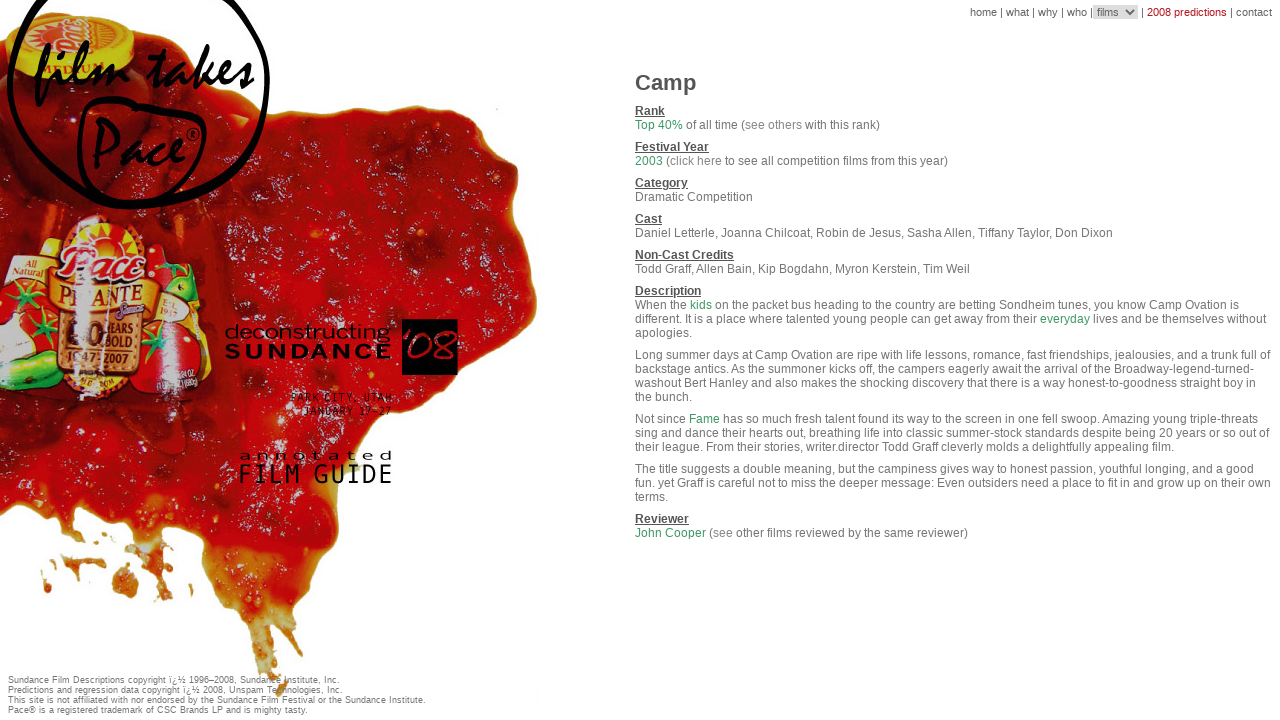

--- FILE ---
content_type: text/html
request_url: http://www.deconstructingsundance.com/2008/FESTIVAL2003_DRAMATICCOMPETITION_Camp
body_size: 11940
content:
<html>
<head>
<title>Deconstructing Sundance | "Camp" | Dramatic Competition | Sundance 2003</title>
<link rel="stylesheet" type="text/css" href="ds2008.css" />
<script type="96567210d8e970286868496e-text/javascript" language="Javascript" src="drajs.js"></script>
<script type="96567210d8e970286868496e-text/javascript" language="Javascript" src="genjs.js"></script>

</head>
<script src="/cdn-cgi/scripts/7d0fa10a/cloudflare-static/rocket-loader.min.js" data-cf-settings="96567210d8e970286868496e-|49"></script><body onload="highlight();">
<div class="content">
	<h1 class="good">Camp</h1>
	
	    <h2>Rank</h2>
	<p><a href="RANK3" class="good">Top 40%</a> of all time (<a href="RANK3">see others</a> with this rank)</p>
        
	<h2>Festival Year</h2>
	<p><a href="./FESTIVAL2003" class="good">2003</a> (<a href="./FESTIVAL2003">click here</a> to see all competition films from this year)</p>
	<h2>Category</h2>
	<p>Dramatic Competition</p>
	<h2>Cast</h2>
	<p>Daniel Letterle, Joanna Chilcoat, Robin de Jesus, Sasha Allen, Tiffany Taylor, Don Dixon</p>
	
    <h2>Non-Cast Credits</h2>
    <p>Todd Graff, Allen Bain, Kip Bogdahn, Myron Kerstein, Tim Weil</p>
	
    <h2>Description</h2>
    <div id="check_this">
    <p>When the kids on the packet bus heading to the country are betting Sondheim tunes, you know Camp Ovation is different. It is a place where talented young people can get away from their everyday lives and be themselves without apologies.</p><p>Long summer days at Camp Ovation are ripe with life lessons, romance, fast friendships, jealousies, and a trunk full of backstage antics. As the summoner kicks off, the campers eagerly await the arrival of the Broadway-legend-turned-washout Bert Hanley and also makes the shocking discovery that there is a way honest-to-goodness straight boy in the bunch.</p><p>Not since Fame has so much fresh talent found its way to the screen in one fell swoop. Amazing young triple-threats sing and dance their hearts out, breathing life into classic summer-stock standards despite being 20 years or so out of their league. From their stories, writer.director Todd Graff cleverly molds a delightfully appealing film.</p><p>The title suggests a double meaning, but the campiness gives way to honest passion, youthful longing, and a good fun. yet Graff is careful not to miss the deeper message: Even outsiders need a place to fit in and grow up on their own terms.</p>    
    </div>
        <h2>Reviewer</h2>
    <p><a href="./REVIEWER_JOHNCOOPER" class="good">John Cooper</a> (<a href="REVIEWER_JOHNCOOPER">see</a> other films reviewed by the same reviewer)</p>
    </div>
<div class="navdiv">
	<a href="http://www.deconstructingSundance.com/" class="nav">home</a> | <a href="about.html" class="nav">what</a> | <a href="about.html" class="nav">why</a> | <a href="cast.html" class="nav">who</a> |<select onchange="if (!window.__cfRLUnblockHandlers) return false; if (this.value != '') { window.location = this.value; } else { this.selectedIndex=0; }" class="topselect" data-cf-modified-96567210d8e970286868496e-="">
<option value="">films</option>
    <option value=""></option>
    <option value="./FESTIVAL2008" class="selectheader">DRAMATIC COMPETION 2008</option>
        <option value="./FESTIVAL2008_DRAMATICCOMPETITION_American%20Son" class="selectentry">American Son</option>
        <option value="./FESTIVAL2008_DRAMATICCOMPETITION_Anywhere%2C%20USA" class="selectentry">Anywhere, USA</option>
        <option value="./FESTIVAL2008_DRAMATICCOMPETITION_Ballast" class="selectentry">Ballast</option>
        <option value="./FESTIVAL2008_DRAMATICCOMPETITION_Choke" class="selectentry">Choke</option>
        <option value="./FESTIVAL2008_DRAMATICCOMPETITION_Downloading%20Nancy" class="selectentry">Downloading Nancy</option>
        <option value="./FESTIVAL2008_DRAMATICCOMPETITION_Frozen%20River" class="selectentry">Frozen River</option>
        <option value="./FESTIVAL2008_DRAMATICCOMPETITION_Good%20Dick" class="selectentry">Good Dick</option>
        <option value="./FESTIVAL2008_DRAMATICCOMPETITION_North%20Starr" class="selectentry">North Starr</option>
        <option value="./FESTIVAL2008_DRAMATICCOMPETITION_Phoebe%20in%20Wonderland" class="selectentry">Phoebe in Wonderland</option>
        <option value="./FESTIVAL2008_DRAMATICCOMPETITION_Pretty%20Bird" class="selectentry">Pretty Bird</option>
        <option value="./FESTIVAL2008_DRAMATICCOMPETITION_Sleep%20Dealer" class="selectentry">Sleep Dealer</option>
        <option value="./FESTIVAL2008_DRAMATICCOMPETITION_Sugar" class="selectentry">Sugar</option>
        <option value="./FESTIVAL2008_DRAMATICCOMPETITION_Sunshine%20Cleaning" class="selectentry">Sunshine Cleaning</option>
        <option value="./FESTIVAL2008_DRAMATICCOMPETITION_The%20Last%20Word" class="selectentry">The Last Word</option>
        <option value="./FESTIVAL2008_DRAMATICCOMPETITION_The%20Mysteries%20of%20Pittsburgh" class="selectentry">The Mysteries of Pittsburgh</option>
        <option value="./FESTIVAL2008_DRAMATICCOMPETITION_The%20Wackness" class="selectentry">The Wackness</option>
        <option value=""></option>
    <option value="./FESTIVAL2008" class="selectheader">DOCUMENTARY COMPETION 2008</option>
        <option value="./FESTIVAL2008_DOCUMENTARYCOMPETITION_American%20Teen" class="selectentry">American Teen</option>
        <option value="./FESTIVAL2008_DOCUMENTARYCOMPETITION_An%20American%20Soldier" class="selectentry">An American Soldier</option>
        <option value="./FESTIVAL2008_DOCUMENTARYCOMPETITION_Bigger%2C%20Stronger%2C%20Faster%2A" class="selectentry">Bigger, Stronger, Faster*</option>
        <option value="./FESTIVAL2008_DOCUMENTARYCOMPETITION_Fields%20of%20Fuel" class="selectentry">Fields of Fuel</option>
        <option value="./FESTIVAL2008_DOCUMENTARYCOMPETITION_Flow%3A%20For%20Love%20of%20Water" class="selectentry">Flow: For Love of Water</option>
        <option value="./FESTIVAL2008_DOCUMENTARYCOMPETITION_Gonzo%3A%20The%20Life%20and%20Work%20of%20Dr.%20Hunter%20S.%20Thompson" class="selectentry">Gonzo: The Life and Work of Dr. Hunter S. Thompson</option>
        <option value="./FESTIVAL2008_DOCUMENTARYCOMPETITION_I.O.U.S.A." class="selectentry">I.O.U.S.A.</option>
        <option value="./FESTIVAL2008_DOCUMENTARYCOMPETITION_Nerakhoon%20%28The%20Betrayal%29" class="selectentry">Nerakhoon (The Betrayal)</option>
        <option value="./FESTIVAL2008_DOCUMENTARYCOMPETITION_Patti%20Smith%3A%20Dream%20of%20Life" class="selectentry">Patti Smith: Dream of Life</option>
        <option value="./FESTIVAL2008_DOCUMENTARYCOMPETITION_Roman%20Polanski%3A%20Wanted%20and%20Desired" class="selectentry">Roman Polanski: Wanted and Desired</option>
        <option value="./FESTIVAL2008_DOCUMENTARYCOMPETITION_Secrecy" class="selectentry">Secrecy</option>
        <option value="./FESTIVAL2008_DOCUMENTARYCOMPETITION_Slingshot%20Hip%20Hop" class="selectentry">Slingshot Hip Hop</option>
        <option value="./FESTIVAL2008_DOCUMENTARYCOMPETITION_The%20Greatest%20Silence%3A%20Rape%20in%20the%20Congo" class="selectentry">The Greatest Silence: Rape in the Congo</option>
        <option value="./FESTIVAL2008_DOCUMENTARYCOMPETITION_The%20Order%20of%20Myths" class="selectentry">The Order of Myths</option>
        <option value="./FESTIVAL2008_DOCUMENTARYCOMPETITION_Traces%20of%20the%20Trade%3A%20A%20Story%20from%20the%20Deep%20North" class="selectentry">Traces of the Trade: A Story from the Deep North</option>
        <option value="./FESTIVAL2008_DOCUMENTARYCOMPETITION_Trouble%20the%20Water" class="selectentry">Trouble the Water</option>
        <option value=""></option>
    <option value="./FESTIVAL2007" class="selectheader">DRAMATIC COMPETION 2007</option>
        <option value="./FESTIVAL2007_DRAMATICCOMPETITION_Adrift%20in%20Manhattan" class="selectentry">Adrift in Manhattan</option>
        <option value="./FESTIVAL2007_DRAMATICCOMPETITION_Broken%20English" class="selectentry">Broken English</option>
        <option value="./FESTIVAL2007_DRAMATICCOMPETITION_Four%20Sheets%20to%20the%20Wind" class="selectentry">Four Sheets to the Wind</option>
        <option value="./FESTIVAL2007_DRAMATICCOMPETITION_Grace%20is%20Gone" class="selectentry">Grace is Gone</option>
        <option value="./FESTIVAL2007_DRAMATICCOMPETITION_Hounddog" class="selectentry">Hounddog</option>
        <option value="./FESTIVAL2007_DRAMATICCOMPETITION_Joshua" class="selectentry">Joshua</option>
        <option value="./FESTIVAL2007_DRAMATICCOMPETITION_Never%20Forever" class="selectentry">Never Forever</option>
        <option value="./FESTIVAL2007_DRAMATICCOMPETITION_On%20the%20Road%20with%20Judas" class="selectentry">On the Road with Judas</option>
        <option value="./FESTIVAL2007_DRAMATICCOMPETITION_Padre%20Nuestro" class="selectentry">Padre Nuestro</option>
        <option value="./FESTIVAL2007_DRAMATICCOMPETITION_Rocket%20Science" class="selectentry">Rocket Science</option>
        <option value="./FESTIVAL2007_DRAMATICCOMPETITION_Snow%20Angels" class="selectentry">Snow Angels</option>
        <option value="./FESTIVAL2007_DRAMATICCOMPETITION_Starting%20Out%20in%20the%20Evening" class="selectentry">Starting Out in the Evening</option>
        <option value="./FESTIVAL2007_DRAMATICCOMPETITION_Teeth" class="selectentry">Teeth</option>
        <option value="./FESTIVAL2007_DRAMATICCOMPETITION_The%20Good%20Life" class="selectentry">The Good Life</option>
        <option value="./FESTIVAL2007_DRAMATICCOMPETITION_The%20Pool" class="selectentry">The Pool</option>
        <option value="./FESTIVAL2007_DRAMATICCOMPETITION_Weapons" class="selectentry">Weapons</option>
        <option value=""></option>
    <option value="./FESTIVAL2007" class="selectheader">DOCUMENTARY COMPETION 2007</option>
        <option value="./FESTIVAL2007_DOCUMENTARYCOMPETITION_Banished" class="selectentry">Banished</option>
        <option value="./FESTIVAL2007_DOCUMENTARYCOMPETITION_Chasing%20Ghosts" class="selectentry">Chasing Ghosts</option>
        <option value="./FESTIVAL2007_DOCUMENTARYCOMPETITION_Crazy%20Love" class="selectentry">Crazy Love</option>
        <option value="./FESTIVAL2007_DOCUMENTARYCOMPETITION_Everything%27s%20Cool" class="selectentry">Everything's Cool</option>
        <option value="./FESTIVAL2007_DOCUMENTARYCOMPETITION_For%20the%20Bible%20Tells%20Me%20So" class="selectentry">For the Bible Tells Me So</option>
        <option value="./FESTIVAL2007_DOCUMENTARYCOMPETITION_Ghosts%20of%20Abu%20Ghraib" class="selectentry">Ghosts of Abu Ghraib</option>
        <option value="./FESTIVAL2007_DOCUMENTARYCOMPETITION_Girl%2027" class="selectentry">Girl 27</option>
        <option value="./FESTIVAL2007_DOCUMENTARYCOMPETITION_Hear%20and%20Now" class="selectentry">Hear and Now</option>
        <option value="./FESTIVAL2007_DOCUMENTARYCOMPETITION_Manda%20Bala%20%28Send%20a%20Bullet%29" class="selectentry">Manda Bala (Send a Bullet)</option>
        <option value="./FESTIVAL2007_DOCUMENTARYCOMPETITION_My%20Kid%20Could%20Paint%20That" class="selectentry">My Kid Could Paint That</option>
        <option value="./FESTIVAL2007_DOCUMENTARYCOMPETITION_Nanking" class="selectentry">Nanking</option>
        <option value="./FESTIVAL2007_DOCUMENTARYCOMPETITION_No%20End%20in%20Sight" class="selectentry">No End in Sight</option>
        <option value="./FESTIVAL2007_DOCUMENTARYCOMPETITION_Protagonist" class="selectentry">Protagonist</option>
        <option value="./FESTIVAL2007_DOCUMENTARYCOMPETITION_War%20Dance" class="selectentry">War Dance</option>
        <option value="././filmx.html?key=FESTIVAL2007_DOCUMENTARYCOMPETITION_White%20Light%2FBlack%20Rain" class="selectentry">White Light/Black Rain</option>
        <option value="./FESTIVAL2007_DOCUMENTARYCOMPETITION_Zoo" class="selectentry">Zoo</option>
        <option value=""></option>
    <option value="./FESTIVAL2006" class="selectheader">DRAMATIC COMPETION 2006</option>
        <option value="./FESTIVAL2006_DRAMATICCOMPETITION_A%20Guide%20to%20Recognizing%20Your%20Saints" class="selectentry">A Guide to Recognizing Your Saints</option>
        <option value="./FESTIVAL2006_DRAMATICCOMPETITION_Come%20Early%20Morning" class="selectentry">Come Early Morning</option>
        <option value="./FESTIVAL2006_DRAMATICCOMPETITION_Flannel%20Pajamas" class="selectentry">Flannel Pajamas</option>
        <option value="./FESTIVAL2006_DRAMATICCOMPETITION_Forgiven" class="selectentry">Forgiven</option>
        <option value="./FESTIVAL2006_DRAMATICCOMPETITION_Half%20Nelson" class="selectentry">Half Nelson</option>
        <option value="./FESTIVAL2006_DRAMATICCOMPETITION_In%20Between%20Days" class="selectentry">In Between Days</option>
        <option value="./FESTIVAL2006_DRAMATICCOMPETITION_Puccini%20for%20Beginners" class="selectentry">Puccini for Beginners</option>
        <option value="./FESTIVAL2006_DRAMATICCOMPETITION_Quinceanera" class="selectentry">Quinceanera</option>
        <option value="./FESTIVAL2006_DRAMATICCOMPETITION_Right%20at%20Your%20Door" class="selectentry">Right at Your Door</option>
        <option value="./FESTIVAL2006_DRAMATICCOMPETITION_Sherrybaby" class="selectentry">Sherrybaby</option>
        <option value="./FESTIVAL2006_DRAMATICCOMPETITION_Somebodies" class="selectentry">Somebodies</option>
        <option value="./FESTIVAL2006_DRAMATICCOMPETITION_Stay" class="selectentry">Stay</option>
        <option value="./FESTIVAL2006_DRAMATICCOMPETITION_Steel%20City" class="selectentry">Steel City</option>
        <option value="./FESTIVAL2006_DRAMATICCOMPETITION_Stephanie%20Daley" class="selectentry">Stephanie Daley</option>
        <option value="./FESTIVAL2006_DRAMATICCOMPETITION_The%20Hawk%20is%20Dying" class="selectentry">The Hawk is Dying</option>
        <option value="./FESTIVAL2006_DRAMATICCOMPETITION_Wristcutters%3A%20A%20Love%20Story" class="selectentry">Wristcutters: A Love Story</option>
        <option value=""></option>
    <option value="./FESTIVAL2006" class="selectheader">DOCUMENTARY COMPETION 2006</option>
        <option value="./FESTIVAL2006_DOCUMENTARYCOMPETITION_%27Tis%20Autumn%20--%20The%20Search%20for%20Jackie%20Paris" class="selectentry">'Tis Autumn -- The Search for Jackie Paris</option>
        <option value="./FESTIVAL2006_DOCUMENTARYCOMPETITION_A%20Lion%20in%20the%20House" class="selectentry">A Lion in the House</option>
        <option value="./FESTIVAL2006_DOCUMENTARYCOMPETITION_American%20Blackout" class="selectentry">American Blackout</option>
        <option value="./FESTIVAL2006_DOCUMENTARYCOMPETITION_An%20Unreasonable%20Man" class="selectentry">An Unreasonable Man</option>
        <option value="./FESTIVAL2006_DOCUMENTARYCOMPETITION_Crossing%20Arizona" class="selectentry">Crossing Arizona</option>
        <option value="./FESTIVAL2006_DOCUMENTARYCOMPETITION_God%20Grew%20Tired%20of%20Us" class="selectentry">God Grew Tired of Us</option>
        <option value="./FESTIVAL2006_DOCUMENTARYCOMPETITION_Iraq%20in%20Fragments" class="selectentry">Iraq in Fragments</option>
        <option value="./FESTIVAL2006_DOCUMENTARYCOMPETITION_So%20Much%20So%20Fast" class="selectentry">So Much So Fast</option>
        <option value="./FESTIVAL2006_DOCUMENTARYCOMPETITION_TV%20Junkie" class="selectentry">TV Junkie</option>
        <option value="./FESTIVAL2006_DOCUMENTARYCOMPETITION_The%20Ground%20Truth%3A%20After%20the%20Killing%20Ends" class="selectentry">The Ground Truth: After the Killing Ends</option>
        <option value="./FESTIVAL2006_DOCUMENTARYCOMPETITION_The%20Trials%20of%20Darryl%20Hunt" class="selectentry">The Trials of Darryl Hunt</option>
        <option value="./FESTIVAL2006_DOCUMENTARYCOMPETITION_The%20World%20According%20to%20Sesame%20Street" class="selectentry">The World According to Sesame Street</option>
        <option value="./FESTIVAL2006_DOCUMENTARYCOMPETITION_Thin" class="selectentry">Thin</option>
        <option value="./FESTIVAL2006_DOCUMENTARYCOMPETITION_Wide%20Awake" class="selectentry">Wide Awake</option>
        <option value="./FESTIVAL2006_DOCUMENTARYCOMPETITION_Wordplay" class="selectentry">Wordplay</option>
        <option value="./FESTIVAL2006_DOCUMENTARYCOMPETITION_small%20town%20gay%20bar" class="selectentry">small town gay bar</option>
        <option value=""></option>
    <option value="./FESTIVAL2005" class="selectheader">DRAMATIC COMPETION 2005</option>
        <option value="./FESTIVAL2005_DRAMATICCOMPETITION_Between" class="selectentry">Between</option>
        <option value="./FESTIVAL2005_DRAMATICCOMPETITION_Brick" class="selectentry">Brick</option>
        <option value="./FESTIVAL2005_DRAMATICCOMPETITION_Ellie%20Parker" class="selectentry">Ellie Parker</option>
        <option value="./FESTIVAL2005_DRAMATICCOMPETITION_Forty%20Shades%20of%20Blue" class="selectentry">Forty Shades of Blue</option>
        <option value="./FESTIVAL2005_DRAMATICCOMPETITION_How%20the%20Garcia%20Girls%20Spent%20Their%20Summer" class="selectentry">How the Garcia Girls Spent Their Summer</option>
        <option value="././filmx.html?key=FESTIVAL2005_DRAMATICCOMPETITION_Hustle%20%26%20Flow" class="selectentry">Hustle & Flow</option>
        <option value="./FESTIVAL2005_DRAMATICCOMPETITION_Junebug" class="selectentry">Junebug</option>
        <option value="./FESTIVAL2005_DRAMATICCOMPETITION_Loggerheads" class="selectentry">Loggerheads</option>
        <option value="./FESTIVAL2005_DRAMATICCOMPETITION_Lonesome%20Jim" class="selectentry">Lonesome Jim</option>
        <option value="./FESTIVAL2005_DRAMATICCOMPETITION_Me%20and%20You%20and%20Everyone%20We%20Know" class="selectentry">Me and You and Everyone We Know</option>
        <option value="./FESTIVAL2005_DRAMATICCOMPETITION_Police%20Beat" class="selectentry">Police Beat</option>
        <option value="./FESTIVAL2005_DRAMATICCOMPETITION_Pretty%20Persuasion" class="selectentry">Pretty Persuasion</option>
        <option value="./FESTIVAL2005_DRAMATICCOMPETITION_The%20Squid%20and%20the%20Whale" class="selectentry">The Squid and the Whale</option>
        <option value="./FESTIVAL2005_DRAMATICCOMPETITION_They%20Dying%20Gaul" class="selectentry">They Dying Gaul</option>
        <option value="./FESTIVAL2005_DRAMATICCOMPETITION_Thumbsucker" class="selectentry">Thumbsucker</option>
        <option value="././filmx.html?key=FESTIVAL2005_DRAMATICCOMPETITION_Who%20Killed%20Cock%20Robin%3F" class="selectentry">Who Killed Cock Robin?</option>
        <option value=""></option>
    <option value="./FESTIVAL2005" class="selectheader">DOCUMENTARY COMPETION 2005</option>
        <option value="./FESTIVAL2005_DOCUMENTARYCOMPETITION_After%20Innocence" class="selectentry">After Innocence</option>
        <option value="./FESTIVAL2005_DOCUMENTARYCOMPETITION_Enron%3A%20The%20Smartest%20Guys%20in%20the%20Room" class="selectentry">Enron: The Smartest Guys in the Room</option>
        <option value="./FESTIVAL2005_DOCUMENTARYCOMPETITION_Frozen%20Angels" class="selectentry">Frozen Angels</option>
        <option value="./FESTIVAL2005_DOCUMENTARYCOMPETITION_Mardi%20Gras%3A%20Made%20in%20China" class="selectentry">Mardi Gras: Made in China</option>
        <option value="./FESTIVAL2005_DOCUMENTARYCOMPETITION_Murderball" class="selectentry">Murderball</option>
        <option value="./FESTIVAL2005_DOCUMENTARYCOMPETITION_New%20York%20Doll" class="selectentry">New York Doll</option>
        <option value="./FESTIVAL2005_DOCUMENTARYCOMPETITION_Ring%20of%20Fire%3A%20The%20Emile%20Griffith%20Story" class="selectentry">Ring of Fire: The Emile Griffith Story</option>
        <option value="./FESTIVAL2005_DOCUMENTARYCOMPETITION_Romantico" class="selectentry">Romantico</option>
        <option value="./FESTIVAL2005_DOCUMENTARYCOMPETITION_Shakespeare%20Behind%20Bars" class="selectentry">Shakespeare Behind Bars</option>
        <option value="./FESTIVAL2005_DOCUMENTARYCOMPETITION_The%20Aristocrats" class="selectentry">The Aristocrats</option>
        <option value="./FESTIVAL2005_DOCUMENTARYCOMPETITION_The%20Devil%20and%20Daniel%20Johnston" class="selectentry">The Devil and Daniel Johnston</option>
        <option value="./FESTIVAL2005_DOCUMENTARYCOMPETITION_The%20Education%20of%20Shelby%20Knox" class="selectentry">The Education of Shelby Knox</option>
        <option value="./FESTIVAL2005_DOCUMENTARYCOMPETITION_The%20Fall%20of%20Fujimori" class="selectentry">The Fall of Fujimori</option>
        <option value="./FESTIVAL2005_DOCUMENTARYCOMPETITION_Trudell" class="selectentry">Trudell</option>
        <option value="./FESTIVAL2005_DOCUMENTARYCOMPETITION_Twist%20of%20Faith" class="selectentry">Twist of Faith</option>
        <option value="./FESTIVAL2005_DOCUMENTARYCOMPETITION_Why%20We%20Fight" class="selectentry">Why We Fight</option>
        <option value=""></option>
    <option value="./FESTIVAL2004" class="selectheader">DRAMATIC COMPETION 2004</option>
        <option value="./FESTIVAL2004_DRAMATICCOMPETITION_Book%20of%20Love" class="selectentry">Book of Love</option>
        <option value="./FESTIVAL2004_DRAMATICCOMPETITION_Brother%20to%20Brother" class="selectentry">Brother to Brother</option>
        <option value="./FESTIVAL2004_DRAMATICCOMPETITION_Chrystal" class="selectentry">Chrystal</option>
        <option value="./FESTIVAL2004_DRAMATICCOMPETITION_Down%20to%20the%20Bone" class="selectentry">Down to the Bone</option>
        <option value="./FESTIVAL2004_DRAMATICCOMPETITION_Easy" class="selectentry">Easy</option>
        <option value="./FESTIVAL2004_DRAMATICCOMPETITION_Evergreen" class="selectentry">Evergreen</option>
        <option value="./FESTIVAL2004_DRAMATICCOMPETITION_Garden%20State" class="selectentry">Garden State</option>
        <option value="./FESTIVAL2004_DRAMATICCOMPETITION_Harry%20and%20Max" class="selectentry">Harry and Max</option>
        <option value="./FESTIVAL2004_DRAMATICCOMPETITION_Maria%20Full%20of%20Grace" class="selectentry">Maria Full of Grace</option>
        <option value="./FESTIVAL2004_DRAMATICCOMPETITION_Napoleon%20Dynamite" class="selectentry">Napoleon Dynamite</option>
        <option value="./FESTIVAL2004_DRAMATICCOMPETITION_November" class="selectentry">November</option>
        <option value="./FESTIVAL2004_DRAMATICCOMPETITION_One%20Point%200" class="selectentry">One Point 0</option>
        <option value="./FESTIVAL2004_DRAMATICCOMPETITION_Primer" class="selectentry">Primer</option>
        <option value="./FESTIVAL2004_DRAMATICCOMPETITION_The%20Best%20Thief%20in%20the%20World" class="selectentry">The Best Thief in the World</option>
        <option value="./FESTIVAL2004_DRAMATICCOMPETITION_The%20Woodsman" class="selectentry">The Woodsman</option>
        <option value="./FESTIVAL2004_DRAMATICCOMPETITION_We%20Don%27t%20Live%20Here%20Anymore" class="selectentry">We Don't Live Here Anymore</option>
        <option value=""></option>
    <option value="./FESTIVAL2004" class="selectheader">DOCUMENTARY COMPETION 2004</option>
        <option value="./FESTIVAL2004_DOCUMENTARYCOMPETITION_A%20Place%20of%20Our%20Own" class="selectentry">A Place of Our Own</option>
        <option value="./FESTIVAL2004_DOCUMENTARYCOMPETITION_Born%20into%20Brothels" class="selectentry">Born into Brothels</option>
        <option value="./FESTIVAL2004_DOCUMENTARYCOMPETITION_CHISOLM%20%2772%20--%20ONBOUGHT%20AND%20UNBOSSED" class="selectentry">CHISOLM '72 -- ONBOUGHT AND UNBOSSED</option>
        <option value="./FESTIVAL2004_DOCUMENTARYCOMPETITION_DIG%21" class="selectentry">DIG!</option>
        <option value="./FESTIVAL2004_DOCUMENTARYCOMPETITION_Deadline" class="selectentry">Deadline</option>
        <option value="./FESTIVAL2004_DOCUMENTARYCOMPETITION_Farmingville" class="selectentry">Farmingville</option>
        <option value="./FESTIVAL2004_DOCUMENTARYCOMPETITION_Heir%20to%20an%20Execution" class="selectentry">Heir to an Execution</option>
        <option value="./FESTIVAL2004_DOCUMENTARYCOMPETITION_Home%20of%20the%20Brave" class="selectentry">Home of the Brave</option>
        <option value="./FESTIVAL2004_DOCUMENTARYCOMPETITION_I%20Like%20Killing%20Flies" class="selectentry">I Like Killing Flies</option>
        <option value="./FESTIVAL2004_DOCUMENTARYCOMPETITION_Imelda" class="selectentry">Imelda</option>
        <option value="./FESTIVAL2004_DOCUMENTARYCOMPETITION_In%20the%20Realms%20of%20the%20Unreal" class="selectentry">In the Realms of the Unreal</option>
        <option value="./FESTIVAL2004_DOCUMENTARYCOMPETITION_Neverland%3A%20The%20Rise%20and%20Fall%20of%20the%20Symbionese%20Liberation%20Army" class="selectentry">Neverland: The Rise and Fall of the Symbionese Liberation Army</option>
        <option value="./FESTIVAL2004_DOCUMENTARYCOMPETITION_Persons%20of%20Interest" class="selectentry">Persons of Interest</option>
        <option value="./FESTIVAL2004_DOCUMENTARYCOMPETITION_Super%20Size%20Me" class="selectentry">Super Size Me</option>
        <option value="./FESTIVAL2004_DOCUMENTARYCOMPETITION_The%20Fight" class="selectentry">The Fight</option>
        <option value="./FESTIVAL2004_DOCUMENTARYCOMPETITION_Word%20Wars" class="selectentry">Word Wars</option>
        <option value=""></option>
    <option value="./FESTIVAL2003" class="selectheader">DRAMATIC COMPETION 2003</option>
        <option value="./FESTIVAL2003_DRAMATICCOMPETITION_All%20the%20Real%20Girls" class="selectentry">All the Real Girls</option>
        <option value="./FESTIVAL2003_DRAMATICCOMPETITION_American%20Splendor" class="selectentry">American Splendor</option>
        <option value="./FESTIVAL2003_DRAMATICCOMPETITION_Camp" class="selectentry">Camp</option>
        <option value="./FESTIVAL2003_DRAMATICCOMPETITION_Die%20Mommie%20Die" class="selectentry">Die Mommie Die</option>
        <option value="./FESTIVAL2003_DRAMATICCOMPETITION_Dopamine" class="selectentry">Dopamine</option>
        <option value="./FESTIVAL2003_DRAMATICCOMPETITION_Party%20Monster" class="selectentry">Party Monster</option>
        <option value="./FESTIVAL2003_DRAMATICCOMPETITION_Pieces%20of%20April" class="selectentry">Pieces of April</option>
        <option value="./FESTIVAL2003_DRAMATICCOMPETITION_Quattro%20Noza" class="selectentry">Quattro Noza</option>
        <option value="./FESTIVAL2003_DRAMATICCOMPETITION_Rythm%20of%20the%20Saints" class="selectentry">Rythm of the Saints</option>
        <option value="./FESTIVAL2003_DRAMATICCOMPETITION_The%20Cooler" class="selectentry">The Cooler</option>
        <option value="./FESTIVAL2003_DRAMATICCOMPETITION_The%20Mudge%20Boy" class="selectentry">The Mudge Boy</option>
        <option value="./FESTIVAL2003_DRAMATICCOMPETITION_The%20Station%20Agent" class="selectentry">The Station Agent</option>
        <option value="./FESTIVAL2003_DRAMATICCOMPETITION_The%20Technical%20Writer" class="selectentry">The Technical Writer</option>
        <option value="./FESTIVAL2003_DRAMATICCOMPETITION_The%20United%20States%20of%20Leland" class="selectentry">The United States of Leland</option>
        <option value="./FESTIVAL2003_DRAMATICCOMPETITION_What%20Alice%20Found" class="selectentry">What Alice Found</option>
        <option value="./FESTIVAL2003_DRAMATICCOMPETITION_thirteen" class="selectentry">thirteen</option>
        <option value=""></option>
    <option value="./FESTIVAL2003" class="selectheader">DOCUMENTARY COMPETION 2003</option>
        <option value="./FESTIVAL2003_DOCUMENTARYCOMPETITION_A%20Certain%20Kind%20of%20Death" class="selectentry">A Certain Kind of Death</option>
        <option value="./FESTIVAL2003_DOCUMENTARYCOMPETITION_A%20Decade%20Under%20the%20Influence" class="selectentry">A Decade Under the Influence</option>
        <option value="./FESTIVAL2003_DOCUMENTARYCOMPETITION_Brother%20Outsider%3A%20The%20Life%20of%20Bayard%20Rustin" class="selectentry">Brother Outsider: The Life of Bayard Rustin</option>
        <option value="./FESTIVAL2003_DOCUMENTARYCOMPETITION_Bukowski%3A%20Born%20into%20This" class="selectentry">Bukowski: Born into This</option>
        <option value="./FESTIVAL2003_DOCUMENTARYCOMPETITION_Capturing%20the%20Friedmans" class="selectentry">Capturing the Friedmans</option>
        <option value="./FESTIVAL2003_DOCUMENTARYCOMPETITION_My%20Flesh%20and%20Blood" class="selectentry">My Flesh and Blood</option>
        <option value="./FESTIVAL2003_DOCUMENTARYCOMPETITION_Robert%20Capa%3A%20In%20Love%20and%20War" class="selectentry">Robert Capa: In Love and War</option>
        <option value="./FESTIVAL2003_DOCUMENTARYCOMPETITION_State%20of%20Denial" class="selectentry">State of Denial</option>
        <option value="./FESTIVAL2003_DOCUMENTARYCOMPETITION_Stevie" class="selectentry">Stevie</option>
        <option value="./FESTIVAL2003_DOCUMENTARYCOMPETITION_The%20Education%20of%20Gore%20Vidal" class="selectentry">The Education of Gore Vidal</option>
        <option value="./FESTIVAL2003_DOCUMENTARYCOMPETITION_The%20Murder%20of%20Emmett%20Till" class="selectentry">The Murder of Emmett Till</option>
        <option value="./FESTIVAL2003_DOCUMENTARYCOMPETITION_The%20Pill" class="selectentry">The Pill</option>
        <option value="./FESTIVAL2003_DOCUMENTARYCOMPETITION_The%20Same%20River%20Twice" class="selectentry">The Same River Twice</option>
        <option value="./FESTIVAL2003_DOCUMENTARYCOMPETITION_The%20Weather%20Underground" class="selectentry">The Weather Underground</option>
        <option value="././filmx.html?key=FESTIVAL2003_DOCUMENTARYCOMPETITION_Tom%20Dowd%20%26%20the%20Language%20of%20Music" class="selectentry">Tom Dowd & the Language of Music</option>
        <option value="./FESTIVAL2003_DOCUMENTARYCOMPETITION_What%20I%20Want%20My%20Words%20to%20Do%20to%20You" class="selectentry">What I Want My Words to Do to You</option>
        <option value=""></option>
    <option value="./FESTIVAL2002" class="selectheader">DRAMATIC COMPETION 2002</option>
        <option value="./FESTIVAL2002_DRAMATICCOMPETITION_Bark" class="selectentry">Bark</option>
        <option value="./FESTIVAL2002_DRAMATICCOMPETITION_Better%20Luck%20Tomorrow" class="selectentry">Better Luck Tomorrow</option>
        <option value="./FESTIVAL2002_DRAMATICCOMPETITION_Cherish" class="selectentry">Cherish</option>
        <option value="./FESTIVAL2002_DRAMATICCOMPETITION_Face" class="selectentry">Face</option>
        <option value="./FESTIVAL2002_DRAMATICCOMPETITION_Killing%20Time" class="selectentry">Killing Time</option>
        <option value="./FESTIVAL2002_DRAMATICCOMPETITION_Love%20Liza" class="selectentry">Love Liza</option>
        <option value="./FESTIVAL2002_DRAMATICCOMPETITION_Love%20in%20the%20Time%20of%20Money" class="selectentry">Love in the Time of Money</option>
        <option value="./FESTIVAL2002_DRAMATICCOMPETITION_Manito" class="selectentry">Manito</option>
        <option value="./FESTIVAL2002_DRAMATICCOMPETITION_Narc" class="selectentry">Narc</option>
        <option value="./FESTIVAL2002_DRAMATICCOMPETITION_Paradox%20Lake" class="selectentry">Paradox Lake</option>
        <option value="./FESTIVAL2002_DRAMATICCOMPETITION_Personal%20Velocity" class="selectentry">Personal Velocity</option>
        <option value="./FESTIVAL2002_DRAMATICCOMPETITION_Pumpkin" class="selectentry">Pumpkin</option>
        <option value="./FESTIVAL2002_DRAMATICCOMPETITION_Real%20Women%20Have%20Curves" class="selectentry">Real Women Have Curves</option>
        <option value="./FESTIVAL2002_DRAMATICCOMPETITION_Secretary" class="selectentry">Secretary</option>
        <option value="./FESTIVAL2002_DRAMATICCOMPETITION_Tadpole" class="selectentry">Tadpole</option>
        <option value="./FESTIVAL2002_DRAMATICCOMPETITION_The%20Slaughter%20Rule" class="selectentry">The Slaughter Rule</option>
        <option value="././filmx.html?key=FESTIVAL2002_DRAMATICCOMPETITION_XX%2FXY" class="selectentry">XX/XY</option>
        <option value=""></option>
    <option value="./FESTIVAL2002" class="selectheader">DOCUMENTARY COMPETION 2002</option>
        <option value="./FESTIVAL2002_DOCUMENTARYCOMPETITION_AMANDLA%21%20a%20revolution%20in%20four%20part%20harmony" class="selectentry">AMANDLA! a revolution in four part harmony</option>
        <option value="./FESTIVAL2002_DOCUMENTARYCOMPETITION_American%20Standoff" class="selectentry">American Standoff</option>
        <option value="./FESTIVAL2002_DOCUMENTARYCOMPETITION_Blue%20Vinyl" class="selectentry">Blue Vinyl</option>
        <option value="./FESTIVAL2002_DOCUMENTARYCOMPETITION_Close%20to%20Home" class="selectentry">Close to Home</option>
        <option value="././filmx.html?key=FESTIVAL2002_DOCUMENTARYCOMPETITION_Daddy%20%26%20Papa" class="selectentry">Daddy & Papa</option>
        <option value="./FESTIVAL2002_DOCUMENTARYCOMPETITION_Daughter%20from%20Danang" class="selectentry">Daughter from Danang</option>
        <option value="./FESTIVAL2002_DOCUMENTARYCOMPETITION_Derrida" class="selectentry">Derrida</option>
        <option value="./FESTIVAL2002_DOCUMENTARYCOMPETITION_Family%20Fundamentals" class="selectentry">Family Fundamentals</option>
        <option value="./FESTIVAL2002_DOCUMENTARYCOMPETITION_How%20to%20Draw%20a%20Bunny" class="selectentry">How to Draw a Bunny</option>
        <option value="./FESTIVAL2002_DOCUMENTARYCOMPETITION_Miss%20America" class="selectentry">Miss America</option>
        <option value="./FESTIVAL2002_DOCUMENTARYCOMPETITION_Ralph%20Ellison%3A%20An%20American%20Journey" class="selectentry">Ralph Ellison: An American Journey</option>
        <option value="./FESTIVAL2002_DOCUMENTARYCOMPETITION_Senorita%20Extraviada" class="selectentry">Senorita Extraviada</option>
        <option value="./FESTIVAL2002_DOCUMENTARYCOMPETITION_Sister%20Helen" class="selectentry">Sister Helen</option>
        <option value="./FESTIVAL2002_DOCUMENTARYCOMPETITION_The%20Cockettes" class="selectentry">The Cockettes</option>
        <option value="./FESTIVAL2002_DOCUMENTARYCOMPETITION_The%20Execution%20of%20Wanda%20Jean" class="selectentry">The Execution of Wanda Jean</option>
        <option value="./FESTIVAL2002_DOCUMENTARYCOMPETITION_Two%20Towns%20of%20Jasper" class="selectentry">Two Towns of Jasper</option>
        <option value=""></option>
    <option value="./FESTIVAL2001" class="selectheader">DRAMATIC COMPETION 2001</option>
        <option value="./FESTIVAL2001_DRAMATICCOMPETITION_30%20Years%20to%20Life" class="selectentry">30 Years to Life</option>
        <option value="./FESTIVAL2001_DRAMATICCOMPETITION_Donnie%20Darko" class="selectentry">Donnie Darko</option>
        <option value="./FESTIVAL2001_DRAMATICCOMPETITION_Green%20Dragon" class="selectentry">Green Dragon</option>
        <option value="./FESTIVAL2001_DRAMATICCOMPETITION_Hedwig%20and%20the%20Angry%20Inch" class="selectentry">Hedwig and the Angry Inch</option>
        <option value="./FESTIVAL2001_DRAMATICCOMPETITION_In%20the%20Bedroom" class="selectentry">In the Bedroom</option>
        <option value="./FESTIVAL2001_DRAMATICCOMPETITION_L.I.E" class="selectentry">L.I.E</option>
        <option value="./FESTIVAL2001_DRAMATICCOMPETITION_Lift" class="selectentry">Lift</option>
        <option value="./FESTIVAL2001_DRAMATICCOMPETITION_Macarthur%20Park" class="selectentry">Macarthur Park</option>
        <option value="./FESTIVAL2001_DRAMATICCOMPETITION_Memento" class="selectentry">Memento</option>
        <option value="./FESTIVAL2001_DRAMATICCOMPETITION_Scotland%2C%20PA" class="selectentry">Scotland, PA</option>
        <option value="./FESTIVAL2001_DRAMATICCOMPETITION_Some%20Body" class="selectentry">Some Body</option>
        <option value="./FESTIVAL2001_DRAMATICCOMPETITION_The%20American%20Astronaut" class="selectentry">The American Astronaut</option>
        <option value="./FESTIVAL2001_DRAMATICCOMPETITION_The%20Believer" class="selectentry">The Believer</option>
        <option value="./FESTIVAL2001_DRAMATICCOMPETITION_The%20Business%20of%20Strangers" class="selectentry">The Business of Strangers</option>
        <option value="./FESTIVAL2001_DRAMATICCOMPETITION_The%20Deep%20End" class="selectentry">The Deep End</option>
        <option value="./FESTIVAL2001_DRAMATICCOMPETITION_The%20Sleepy%20Time%20Gal" class="selectentry">The Sleepy Time Gal</option>
        <option value=""></option>
    <option value="./FESTIVAL2001" class="selectheader">DOCUMENTARY COMPETION 2001</option>
        <option value="./FESTIVAL2001_DOCUMENTARYCOMPETITION_An%20Unfinished%20Symphony" class="selectentry">An Unfinished Symphony</option>
        <option value="./FESTIVAL2001_DOCUMENTARYCOMPETITION_Chain%20Camera" class="selectentry">Chain Camera</option>
        <option value="./FESTIVAL2001_DOCUMENTARYCOMPETITION_Children%20Underground" class="selectentry">Children Underground</option>
        <option value="./FESTIVAL2001_DOCUMENTARYCOMPETITION_Dogtown%20and%20Z-Boys" class="selectentry">Dogtown and Z-Boys</option>
        <option value="./FESTIVAL2001_DOCUMENTARYCOMPETITION_Go%20Tigers%21" class="selectentry">Go Tigers!</option>
        <option value="./FESTIVAL2001_DOCUMENTARYCOMPETITION_Home%20Movie" class="selectentry">Home Movie</option>
        <option value="./FESTIVAL2001_DOCUMENTARYCOMPETITION_Lalee%92s%20Kin%3A%20The%20Legacy%20of%20Cotton" class="selectentry">Lalee�s Kin: The Legacy of Cotton</option>
        <option value="./FESTIVAL2001_DOCUMENTARYCOMPETITION_Marcus%20Garvey%3A%20Look%20for%20Me%20in%20the%20Whirlwind" class="selectentry">Marcus Garvey: Look for Me in the Whirlwind</option>
        <option value="./FESTIVAL2001_DOCUMENTARYCOMPETITION_Ralph%20Bunche%3A%20An%20American%20Odyssey" class="selectentry">Ralph Bunche: An American Odyssey</option>
        <option value="./FESTIVAL2001_DOCUMENTARYCOMPETITION_Scout%92s%20Honor" class="selectentry">Scout�s Honor</option>
        <option value="./FESTIVAL2001_DOCUMENTARYCOMPETITION_Scratch" class="selectentry">Scratch</option>
        <option value="./FESTIVAL2001_DOCUMENTARYCOMPETITION_Southern%20Comfort" class="selectentry">Southern Comfort</option>
        <option value="./FESTIVAL2001_DOCUMENTARYCOMPETITION_Startup.com" class="selectentry">Startup.com</option>
        <option value="./FESTIVAL2001_DOCUMENTARYCOMPETITION_The%20Endurance%3A%20Shackleton%92s%20Legendary%20Antarctic%20Expedition" class="selectentry">The Endurance: Shackleton�s Legendary Antarctic Expedition</option>
        <option value="./FESTIVAL2001_DOCUMENTARYCOMPETITION_The%20Natural%20History%20of%20the%20Chicken" class="selectentry">The Natural History of the Chicken</option>
        <option value="./FESTIVAL2001_DOCUMENTARYCOMPETITION_Trembling%20Before%20G-D" class="selectentry">Trembling Before G-D</option>
        <option value=""></option>
    <option value="./FESTIVAL2000" class="selectheader">DRAMATIC COMPETION 2000</option>
        <option value="./FESTIVAL2000_DRAMATICCOMPETITION_Beyond%20the%20Ocean" class="selectentry">Beyond the Ocean</option>
        <option value="./FESTIVAL2000_DRAMATICCOMPETITION_Blessed%20Art%20Thou" class="selectentry">Blessed Art Thou</option>
        <option value="././filmx.html?key=FESTIVAL2000_DRAMATICCOMPETITION_Chuck%20%26%20Buck" class="selectentry">Chuck & Buck</option>
        <option value="./FESTIVAL2000_DRAMATICCOMPETITION_Committed" class="selectentry">Committed</option>
        <option value="./FESTIVAL2000_DRAMATICCOMPETITION_Compensation" class="selectentry">Compensation</option>
        <option value="./FESTIVAL2000_DRAMATICCOMPETITION_Crime%20and%20Punishment%20in%20Suburbia" class="selectentry">Crime and Punishment in Suburbia</option>
        <option value="./FESTIVAL2000_DRAMATICCOMPETITION_Drop%20Back%20Ten" class="selectentry">Drop Back Ten</option>
        <option value="./FESTIVAL2000_DRAMATICCOMPETITION_Everything%20Put%20Together" class="selectentry">Everything Put Together</option>
        <option value="./FESTIVAL2000_DRAMATICCOMPETITION_Girlfight" class="selectentry">Girlfight</option>
        <option value="./FESTIVAL2000_DRAMATICCOMPETITION_Other%20Voices" class="selectentry">Other Voices</option>
        <option value="./FESTIVAL2000_DRAMATICCOMPETITION_Our%20Song" class="selectentry">Our Song</option>
        <option value="./FESTIVAL2000_DRAMATICCOMPETITION_Shadow%20Hours" class="selectentry">Shadow Hours</option>
        <option value="./FESTIVAL2000_DRAMATICCOMPETITION_Songcatcher" class="selectentry">Songcatcher</option>
        <option value="./FESTIVAL2000_DRAMATICCOMPETITION_The%20Ballad%20of%20Ramblin%27%20Jack" class="selectentry">The Ballad of Ramblin' Jack</option>
        <option value="./FESTIVAL2000_DRAMATICCOMPETITION_The%20Tao%20of%20Steve" class="selectentry">The Tao of Steve</option>
        <option value="./FESTIVAL2000_DRAMATICCOMPETITION_Urbania" class="selectentry">Urbania</option>
        <option value="./FESTIVAL2000_DRAMATICCOMPETITION_You%20Can%20Count%20On%20Me" class="selectentry">You Can Count On Me</option>
        <option value=""></option>
    <option value="./FESTIVAL2000" class="selectheader">DOCUMENTARY COMPETION 2000</option>
        <option value="./FESTIVAL2000_DOCUMENTARYCOMPETITION_Americanos%3A%20Latino%20Life%20in%20the%20United%20States" class="selectentry">Americanos: Latino Life in the United States</option>
        <option value="./FESTIVAL2000_DOCUMENTARYCOMPETITION_Coming%20to%20Light%2C%20Edward%20S.%20Curtis%20and%20the%20North%20American%20Indians" class="selectentry">Coming to Light, Edward S. Curtis and the North American Indians</option>
        <option value="./FESTIVAL2000_DOCUMENTARYCOMPETITION_Dark%20Days" class="selectentry">Dark Days</option>
        <option value="./FESTIVAL2000_DOCUMENTARYCOMPETITION_First%20Person%20Plural" class="selectentry">First Person Plural</option>
        <option value="./FESTIVAL2000_DOCUMENTARYCOMPETITION_George%20Wallace%3A%20Settin%27%20the%20Woods%20on%20Fire" class="selectentry">George Wallace: Settin' the Woods on Fire</option>
        <option value="./FESTIVAL2000_DOCUMENTARYCOMPETITION_Just%2C%20Melvin" class="selectentry">Just, Melvin</option>
        <option value="./FESTIVAL2000_DOCUMENTARYCOMPETITION_Legacy" class="selectentry">Legacy</option>
        <option value="./FESTIVAL2000_DOCUMENTARYCOMPETITION_Long%20Night%27s%20Journey%20Into%20Day" class="selectentry">Long Night's Journey Into Day</option>
        <option value="./FESTIVAL2000_DOCUMENTARYCOMPETITION_Nuyorican%20Dream" class="selectentry">Nuyorican Dream</option>
        <option value="./FESTIVAL2000_DOCUMENTARYCOMPETITION_Paragraph%20175" class="selectentry">Paragraph 175</option>
        <option value="./FESTIVAL2000_DOCUMENTARYCOMPETITION_Scottsboro%3A%20An%20American%20Tragedy" class="selectentry">Scottsboro: An American Tragedy</option>
        <option value="./FESTIVAL2000_DOCUMENTARYCOMPETITION_Sound%20and%20Fury" class="selectentry">Sound and Fury</option>
        <option value="./FESTIVAL2000_DOCUMENTARYCOMPETITION_Stranger%20with%20a%20Camera" class="selectentry">Stranger with a Camera</option>
        <option value="./FESTIVAL2000_DOCUMENTARYCOMPETITION_The%20Ballad%20of%20Ramblin%27%20Jack" class="selectentry">The Ballad of Ramblin' Jack</option>
        <option value="./FESTIVAL2000_DOCUMENTARYCOMPETITION_The%20Eyes%20of%20Tammy%20Faye" class="selectentry">The Eyes of Tammy Faye</option>
        <option value="./FESTIVAL2000_DOCUMENTARYCOMPETITION_Well-Founded%20Fear" class="selectentry">Well-Founded Fear</option>
        <option value=""></option>
    <option value="./FESTIVAL1999" class="selectheader">DRAMATIC COMPETION 1999</option>
        <option value="./FESTIVAL1999_DRAMATICCOMPETITION_A%20Slipping-Down%20Life" class="selectentry">A Slipping-Down Life</option>
        <option value="./FESTIVAL1999_DRAMATICCOMPETITION_Getting%20to%20Know%20You" class="selectentry">Getting to Know You</option>
        <option value="./FESTIVAL1999_DRAMATICCOMPETITION_Guinevere" class="selectentry">Guinevere</option>
        <option value="./FESTIVAL1999_DRAMATICCOMPETITION_Happy%2C%20Texas" class="selectentry">Happy, Texas</option>
        <option value="./FESTIVAL1999_DRAMATICCOMPETITION_Joe%20the%20King" class="selectentry">Joe the King</option>
        <option value="./FESTIVAL1999_DRAMATICCOMPETITION_Judy%20Berlin" class="selectentry">Judy Berlin</option>
        <option value="./FESTIVAL1999_DRAMATICCOMPETITION_Roberta" class="selectentry">Roberta</option>
        <option value="./FESTIVAL1999_DRAMATICCOMPETITION_The%20Adventures%20of%20Sebastian%20Cole" class="selectentry">The Adventures of Sebastian Cole</option>
        <option value="./FESTIVAL1999_DRAMATICCOMPETITION_The%20Autumn%20Heart" class="selectentry">The Autumn Heart</option>
        <option value="./FESTIVAL1999_DRAMATICCOMPETITION_The%20Hi-Line" class="selectentry">The Hi-Line</option>
        <option value="./FESTIVAL1999_DRAMATICCOMPETITION_The%20Item" class="selectentry">The Item</option>
        <option value="./FESTIVAL1999_DRAMATICCOMPETITION_The%20Minus%20Man" class="selectentry">The Minus Man</option>
        <option value="./FESTIVAL1999_DRAMATICCOMPETITION_Three%20Seasons" class="selectentry">Three Seasons</option>
        <option value="./FESTIVAL1999_DRAMATICCOMPETITION_Treasure%20Island" class="selectentry">Treasure Island</option>
        <option value="./FESTIVAL1999_DRAMATICCOMPETITION_Trick" class="selectentry">Trick</option>
        <option value="./FESTIVAL1999_DRAMATICCOMPETITION_Tumbleweeds" class="selectentry">Tumbleweeds</option>
        <option value=""></option>
    <option value="./FESTIVAL1999" class="selectheader">DOCUMENTARY COMPETION 1999</option>
        <option value="./FESTIVAL1999_DOCUMENTARYCOMPETITION_American%20Hollow" class="selectentry">American Hollow</option>
        <option value="./FESTIVAL1999_DOCUMENTARYCOMPETITION_American%20Movie" class="selectentry">American Movie</option>
        <option value="./FESTIVAL1999_DOCUMENTARYCOMPETITION_American%20Pimp" class="selectentry">American Pimp</option>
        <option value="./FESTIVAL1999_DOCUMENTARYCOMPETITION_Death%3A%20A%20Love%20Story" class="selectentry">Death: A Love Story</option>
        <option value="./FESTIVAL1999_DOCUMENTARYCOMPETITION_Hitchcock%2C%20Selznick%20and%20the%20End%20of%20Hollywood" class="selectentry">Hitchcock, Selznick and the End of Hollywood</option>
        <option value="./FESTIVAL1999_DOCUMENTARYCOMPETITION_Home%20Page" class="selectentry">Home Page</option>
        <option value="./FESTIVAL1999_DOCUMENTARYCOMPETITION_On%20the%20Ropes" class="selectentry">On the Ropes</option>
        <option value="./FESTIVAL1999_DOCUMENTARYCOMPETITION_Rabbit%20in%20the%20Moon" class="selectentry">Rabbit in the Moon</option>
        <option value="./FESTIVAL1999_DOCUMENTARYCOMPETITION_Regret%20to%20Inform" class="selectentry">Regret to Inform</option>
        <option value="./FESTIVAL1999_DOCUMENTARYCOMPETITION_Sex%3A%20The%20Annabel%20Chong%20Story" class="selectentry">Sex: The Annabel Chong Story</option>
        <option value="./FESTIVAL1999_DOCUMENTARYCOMPETITION_Sing%20Faster%3A%20The%20Stagehands%27%20Ring%20Cycle" class="selectentry">Sing Faster: The Stagehands' Ring Cycle</option>
        <option value="./FESTIVAL1999_DOCUMENTARYCOMPETITION_Speaking%20in%20Strings" class="selectentry">Speaking in Strings</option>
        <option value="./FESTIVAL1999_DOCUMENTARYCOMPETITION_The%20Black%20Press%3A%20Soldiers%20without%20Swords" class="selectentry">The Black Press: Soldiers without Swords</option>
        <option value="././filmx.html?key=FESTIVAL1999_DOCUMENTARYCOMPETITION_The%20Legacy%3A%20Murder%20%26%20Media%2C%20Politics%20%26%20Prisons" class="selectentry">The Legacy: Murder & Media, Politics & Prisons</option>
        <option value="./FESTIVAL1999_DOCUMENTARYCOMPETITION_The%20Living%20Museum" class="selectentry">The Living Museum</option>
        <option value="./FESTIVAL1999_DOCUMENTARYCOMPETITION_The%20Source" class="selectentry">The Source</option>
        <option value=""></option>
    <option value="./FESTIVAL1998" class="selectheader">DRAMATIC COMPETION 1998</option>
        <option value="./FESTIVAL1998_DRAMATICCOMPETITION_2by4" class="selectentry">2by4</option>
        <option value="./FESTIVAL1998_DRAMATICCOMPETITION_Billy%27s%20Hollywood%20Screen%20Kiss" class="selectentry">Billy's Hollywood Screen Kiss</option>
        <option value="./FESTIVAL1998_DRAMATICCOMPETITION_Buffalo%2066" class="selectentry">Buffalo 66</option>
        <option value="./FESTIVAL1998_DRAMATICCOMPETITION_Hav%20Plenty" class="selectentry">Hav Plenty</option>
        <option value="./FESTIVAL1998_DRAMATICCOMPETITION_High%20Art" class="selectentry">High Art</option>
        <option value="./FESTIVAL1998_DRAMATICCOMPETITION_How%20to%20Make%20the%20Cruelest%20Month" class="selectentry">How to Make the Cruelest Month</option>
        <option value="./FESTIVAL1998_DRAMATICCOMPETITION_I%20Married%20a%20Strange%20Person" class="selectentry">I Married a Strange Person</option>
        <option value="./FESTIVAL1998_DRAMATICCOMPETITION_Jerry%20and%20Tom" class="selectentry">Jerry and Tom</option>
        <option value="./FESTIVAL1998_DRAMATICCOMPETITION_Miss%20Monday" class="selectentry">Miss Monday</option>
        <option value="./FESTIVAL1998_DRAMATICCOMPETITION_Next%20Stop%2C%20Wonderland" class="selectentry">Next Stop, Wonderland</option>
        <option value="./FESTIVAL1998_DRAMATICCOMPETITION_Once%20We%20Were%20Strangers" class="selectentry">Once We Were Strangers</option>
        <option value="./FESTIVAL1998_DRAMATICCOMPETITION_Pi" class="selectentry">Pi</option>
        <option value="./FESTIVAL1998_DRAMATICCOMPETITION_Slam" class="selectentry">Slam</option>
        <option value="./FESTIVAL1998_DRAMATICCOMPETITION_Under%20Heaven" class="selectentry">Under Heaven</option>
        <option value="./FESTIVAL1998_DRAMATICCOMPETITION_Wrestling%20with%20Alligators" class="selectentry">Wrestling with Alligators</option>
        <option value=""></option>
    <option value="./FESTIVAL1998" class="selectheader">DOCUMENTARY COMPETION 1998</option>
        <option value="./FESTIVAL1998_DOCUMENTARYCOMPETITION_A%20Letter%20without%20Words" class="selectentry">A Letter without Words</option>
        <option value="./FESTIVAL1998_DOCUMENTARYCOMPETITION_Baby%2C%20It%27s%20You" class="selectentry">Baby, It's You</option>
        <option value="./FESTIVAL1998_DOCUMENTARYCOMPETITION_Beautopia" class="selectentry">Beautopia</option>
        <option value="./FESTIVAL1998_DOCUMENTARYCOMPETITION_Divine%20Trash" class="selectentry">Divine Trash</option>
        <option value="./FESTIVAL1998_DOCUMENTARYCOMPETITION_Frank%20Lloyd%20Wright" class="selectentry">Frank Lloyd Wright</option>
        <option value="./FESTIVAL1998_DOCUMENTARYCOMPETITION_Frat%20House" class="selectentry">Frat House</option>
        <option value="./FESTIVAL1998_DOCUMENTARYCOMPETITION_Lou%20Reed%3A%20%20Rock%20and%20Roll%20Heart" class="selectentry">Lou Reed:  Rock and Roll Heart</option>
        <option value="./FESTIVAL1998_DOCUMENTARYCOMPETITION_Modulations" class="selectentry">Modulations</option>
        <option value="./FESTIVAL1998_DOCUMENTARYCOMPETITION_Moment%20of%20Impact" class="selectentry">Moment of Impact</option>
        <option value="./FESTIVAL1998_DOCUMENTARYCOMPETITION_Out%20of%20the%20Past" class="selectentry">Out of the Past</option>
        <option value="./FESTIVAL1998_DOCUMENTARYCOMPETITION_Paulina" class="selectentry">Paulina</option>
        <option value="./FESTIVAL1998_DOCUMENTARYCOMPETITION_Slavegirls" class="selectentry">Slavegirls</option>
        <option value="./FESTIVAL1998_DOCUMENTARYCOMPETITION_Some%20Nudity%20Required" class="selectentry">Some Nudity Required</option>
        <option value="./FESTIVAL1998_DOCUMENTARYCOMPETITION_The%20Decline%20of%20Western%20Civilization%2C%20Part%20III" class="selectentry">The Decline of Western Civilization, Part III</option>
        <option value="./FESTIVAL1998_DOCUMENTARYCOMPETITION_The%20Farm" class="selectentry">The Farm</option>
        <option value="./FESTIVAL1998_DOCUMENTARYCOMPETITION_Wild%20Man%20Blues" class="selectentry">Wild Man Blues</option>
        <option value=""></option>
    <option value="./FESTIVAL1997" class="selectheader">DRAMATIC COMPETION 1997</option>
        <option value="./FESTIVAL1997_DRAMATICCOMPETITION_All%20Over%20Me" class="selectentry">All Over Me</option>
        <option value="./FESTIVAL1997_DRAMATICCOMPETITION_Arresting%20Gena" class="selectentry">Arresting Gena</option>
        <option value="././filmx.html?key=FESTIVAL1997_DRAMATICCOMPETITION_Black%20%26%20White%20%26%20Red%20All%20Over" class="selectentry">Black & White & Red All Over</option>
        <option value="./FESTIVAL1997_DRAMATICCOMPETITION_Colin%20Fitz" class="selectentry">Colin Fitz</option>
        <option value="./FESTIVAL1997_DRAMATICCOMPETITION_Eye%20of%20God" class="selectentry">Eye of God</option>
        <option value="./FESTIVAL1997_DRAMATICCOMPETITION_George%20B." class="selectentry">George B.</option>
        <option value="./FESTIVAL1997_DRAMATICCOMPETITION_Going%20All%20the%20Way" class="selectentry">Going All the Way</option>
        <option value="./FESTIVAL1997_DRAMATICCOMPETITION_Hurricane" class="selectentry">Hurricane</option>
        <option value="./FESTIVAL1997_DRAMATICCOMPETITION_In%20the%20Company%20of%20Men" class="selectentry">In the Company of Men</option>
        <option value="./FESTIVAL1997_DRAMATICCOMPETITION_Love%20Jones" class="selectentry">Love Jones</option>
        <option value="./FESTIVAL1997_DRAMATICCOMPETITION_Santa%20Fe" class="selectentry">Santa Fe</option>
        <option value="./FESTIVAL1997_DRAMATICCOMPETITION_Slaves%20to%20the%20Underground" class="selectentry">Slaves to the Underground</option>
        <option value="./FESTIVAL1997_DRAMATICCOMPETITION_Smoke%20Signals" class="selectentry">Smoke Signals</option>
        <option value="./FESTIVAL1997_DRAMATICCOMPETITION_Strays" class="selectentry">Strays</option>
        <option value="./FESTIVAL1997_DRAMATICCOMPETITION_Sunday" class="selectentry">Sunday</option>
        <option value="./FESTIVAL1997_DRAMATICCOMPETITION_The%20Clockwatchers" class="selectentry">The Clockwatchers</option>
        <option value="./FESTIVAL1997_DRAMATICCOMPETITION_The%20Delta" class="selectentry">The Delta</option>
        <option value="./FESTIVAL1997_DRAMATICCOMPETITION_The%20House%20of%20Yes" class="selectentry">The House of Yes</option>
        <option value="./FESTIVAL1997_DRAMATICCOMPETITION_The%20Myth%20of%20Fingerprints" class="selectentry">The Myth of Fingerprints</option>
        <option value="./FESTIVAL1997_DRAMATICCOMPETITION_love%20jones" class="selectentry">love jones</option>
        <option value=""></option>
    <option value="./FESTIVAL1997" class="selectheader">DOCUMENTARY COMPETION 1997</option>
        <option value="./FESTIVAL1997_DOCUMENTARYCOMPETITION_A%20Healthy%20Baby%20Girl" class="selectentry">A Healthy Baby Girl</option>
        <option value="./FESTIVAL1997_DOCUMENTARYCOMPETITION_An%20Act%20of%20Conscience" class="selectentry">An Act of Conscience</option>
        <option value="./FESTIVAL1997_DOCUMENTARYCOMPETITION_Family%20Name" class="selectentry">Family Name</option>
        <option value="./FESTIVAL1997_DOCUMENTARYCOMPETITION_Fear%20and%20Learning%20at%20Hoover%20Elementary" class="selectentry">Fear and Learning at Hoover Elementary</option>
        <option value="./FESTIVAL1997_DOCUMENTARYCOMPETITION_Girls%20Like%20Us" class="selectentry">Girls Like Us</option>
        <option value="./FESTIVAL1997_DOCUMENTARYCOMPETITION_Hide%20and%20Seek" class="selectentry">Hide and Seek</option>
        <option value="./FESTIVAL1997_DOCUMENTARYCOMPETITION_John%20Henrik%20Clarke%3A%20A%20Great%20and%20Mighty%20Walk" class="selectentry">John Henrik Clarke: A Great and Mighty Walk</option>
        <option value="./FESTIVAL1997_DOCUMENTARYCOMPETITION_Licensed%20to%20Kill" class="selectentry">Licensed to Kill</option>
        <option value="./FESTIVAL1997_DOCUMENTARYCOMPETITION_My%20America%20...%20or%20Honk%20if%20You%20Love%20Buddha" class="selectentry">My America ... or Honk if You Love Buddha</option>
        <option value="./FESTIVAL1997_DOCUMENTARYCOMPETITION_New%20School%20Order" class="selectentry">New School Order</option>
        <option value="./FESTIVAL1997_DOCUMENTARYCOMPETITION_Paul%20Monette%3A%20The%20Brink%20of%20Summer%27s%20End" class="selectentry">Paul Monette: The Brink of Summer's End</option>
        <option value="./FESTIVAL1997_DOCUMENTARYCOMPETITION_Poverty%20Outlaw" class="selectentry">Poverty Outlaw</option>
        <option value="./FESTIVAL1997_DOCUMENTARYCOMPETITION_Riding%20the%20Rails" class="selectentry">Riding the Rails</option>
        <option value="./FESTIVAL1997_DOCUMENTARYCOMPETITION_Sick%3A%20The%20Life%20and%20Death%20of%20Bob%20Flanagan%2C%20Supermasochist" class="selectentry">Sick: The Life and Death of Bob Flanagan, Supermasochist</option>
        <option value="./FESTIVAL1997_DOCUMENTARYCOMPETITION_The%20Fight%20in%20the%20Fileds%2C%20Cesar%20Chavez%20and%20the%20Farmworkers%27%20Struggle" class="selectentry">The Fight in the Fileds, Cesar Chavez and the Farmworkers' Struggle</option>
        <option value="./FESTIVAL1997_DOCUMENTARYCOMPETITION_The%20Long%20Way%20Home" class="selectentry">The Long Way Home</option>
        <option value=""></option>
    <option value="./FESTIVAL1996" class="selectheader">DRAMATIC COMPETION 1996</option>
        <option value="./FESTIVAL1996_DRAMATICCOMPETITION_Bandwagon" class="selectentry">Bandwagon</option>
        <option value="./FESTIVAL1996_DRAMATICCOMPETITION_Big%20Night" class="selectentry">Big Night</option>
        <option value="./FESTIVAL1996_DRAMATICCOMPETITION_Care%20of%20the%20Spitfire%20Grill" class="selectentry">Care of the Spitfire Grill</option>
        <option value="./FESTIVAL1996_DRAMATICCOMPETITION_Color%20of%20a%20Brisk%20and%20Leaping%20Day" class="selectentry">Color of a Brisk and Leaping Day</option>
        <option value="./FESTIVAL1996_DRAMATICCOMPETITION_Eden" class="selectentry">Eden</option>
        <option value="./FESTIVAL1996_DRAMATICCOMPETITION_Femal%20Perversions" class="selectentry">Femal Perversions</option>
        <option value="./FESTIVAL1996_DRAMATICCOMPETITION_Follow%20Me%20Home" class="selectentry">Follow Me Home</option>
        <option value="./FESTIVAL1996_DRAMATICCOMPETITION_Freeway" class="selectentry">Freeway</option>
        <option value="./FESTIVAL1996_DRAMATICCOMPETITION_Girls%20Town" class="selectentry">Girls Town</option>
        <option value="./FESTIVAL1996_DRAMATICCOMPETITION_God%27s%20Lonely%20Man" class="selectentry">God's Lonely Man</option>
        <option value="./FESTIVAL1996_DRAMATICCOMPETITION_I%20Shot%20Andy%20Warhol" class="selectentry">I Shot Andy Warhol</option>
        <option value="./FESTIVAL1996_DRAMATICCOMPETITION_Late%20Bloomers" class="selectentry">Late Bloomers</option>
        <option value="./FESTIVAL1996_DRAMATICCOMPETITION_Meet%20Ruth%20Stoops" class="selectentry">Meet Ruth Stoops</option>
        <option value="./FESTIVAL1996_DRAMATICCOMPETITION_The%20Darien%20Gap" class="selectentry">The Darien Gap</option>
        <option value="./FESTIVAL1996_DRAMATICCOMPETITION_The%20Keeper" class="selectentry">The Keeper</option>
        <option value="./FESTIVAL1996_DRAMATICCOMPETITION_The%20Whole%20Wide%20World" class="selectentry">The Whole Wide World</option>
        <option value="./FESTIVAL1996_DRAMATICCOMPETITION_Walking%20and%20Talking" class="selectentry">Walking and Talking</option>
        <option value="./FESTIVAL1996_DRAMATICCOMPETITION_Welcome%20to%20the%20Dollhouse" class="selectentry">Welcome to the Dollhouse</option>
        <option value=""></option>
    <option value="./FESTIVAL1996" class="selectheader">DOCUMENTARY COMPETION 1996</option>
        <option value="./FESTIVAL1996_DOCUMENTARYCOMPETITION_A%20Leap%20of%20Faith" class="selectentry">A Leap of Faith</option>
        <option value="./FESTIVAL1996_DOCUMENTARYCOMPETITION_Belly%20Talkers" class="selectentry">Belly Talkers</option>
        <option value="./FESTIVAL1996_DOCUMENTARYCOMPETITION_Buckminster%20Fuller%3A%20Thinking%20Out%20Loud" class="selectentry">Buckminster Fuller: Thinking Out Loud</option>
        <option value="./FESTIVAL1996_DOCUMENTARYCOMPETITION_Cutting%20Loose" class="selectentry">Cutting Loose</option>
        <option value="./FESTIVAL1996_DOCUMENTARYCOMPETITION_Fire%20on%20the%20Mountain" class="selectentry">Fire on the Mountain</option>
        <option value="./FESTIVAL1996_DOCUMENTARYCOMPETITION_Halving%20the%20Bones" class="selectentry">Halving the Bones</option>
        <option value="./FESTIVAL1996_DOCUMENTARYCOMPETITION_Hype%21" class="selectentry">Hype!</option>
        <option value="./FESTIVAL1996_DOCUMENTARYCOMPETITION_Jane%3A%20An%20Abortion%20Service" class="selectentry">Jane: An Abortion Service</option>
        <option value="./FESTIVAL1996_DOCUMENTARYCOMPETITION_My%20Knees%20Were%20Jumping%3A%20Remembering%20the%20Kindertransports" class="selectentry">My Knees Were Jumping: Remembering the Kindertransports</option>
        <option value="./FESTIVAL1996_DOCUMENTARYCOMPETITION_Paradise%20Lost%3A%20The%20Child%20Murders%20at%20Robin%20Hood%20Hills" class="selectentry">Paradise Lost: The Child Murders at Robin Hood Hills</option>
        <option value="./FESTIVAL1996_DOCUMENTARYCOMPETITION_Synthetic%20Pleasures" class="selectentry">Synthetic Pleasures</option>
        <option value="./FESTIVAL1996_DOCUMENTARYCOMPETITION_Tender%20Fictions" class="selectentry">Tender Fictions</option>
        <option value="./FESTIVAL1996_DOCUMENTARYCOMPETITION_The%20Battle%20over%20Citizen%20Kane" class="selectentry">The Battle over Citizen Kane</option>
        <option value="./FESTIVAL1996_DOCUMENTARYCOMPETITION_The%20Celluloid%20Closet" class="selectentry">The Celluloid Closet</option>
        <option value="./FESTIVAL1996_DOCUMENTARYCOMPETITION_Troublesome%20Creek%3A%20A%20Midwestern" class="selectentry">Troublesome Creek: A Midwestern</option>
        <option value="./FESTIVAL1996_DOCUMENTARYCOMPETITION_When%20We%20Were%20Kings" class="selectentry">When We Were Kings</option>
    </select> | <a href="predictions.html" class="nav" style="color:#B61620;">2008 predictions</a> | <a href="contact.html" class="nav">contact</a>
<div style="display: none;"><a href="http://www.deconstructingsundance.com/mits/">MITS</a></div>

</div>
<div class="footer">
Sundance Film Descriptions copyright � 1996&ndash;2008, Sundance Institute, Inc.<br />
Predictions and regression data copyright � 2008, <a href="http://www.unspam.com/">Unspam Technologies, Inc.</a><br />
This site is not affiliated with nor endorsed by the Sundance Film Festival or the Sundance Institute.<br />
Pace&reg; is a registered trademark of CSC Brands LP and is mighty tasty.
</div>
<div class="filmtakessmashed">
	<img src="film_takes_pace_smashed.jpg" height="751px" width="547px" border="0" alt="Film Takes Pace." border="0" />
</div>
<div id="rollover">
	<p class="header" id="pophead"></p>
	<p class="why" id="popwhy"></p>
</div>
<script src="/cdn-cgi/scripts/7d0fa10a/cloudflare-static/rocket-loader.min.js" data-cf-settings="96567210d8e970286868496e-|49" defer></script><script defer src="https://static.cloudflareinsights.com/beacon.min.js/vcd15cbe7772f49c399c6a5babf22c1241717689176015" integrity="sha512-ZpsOmlRQV6y907TI0dKBHq9Md29nnaEIPlkf84rnaERnq6zvWvPUqr2ft8M1aS28oN72PdrCzSjY4U6VaAw1EQ==" data-cf-beacon='{"version":"2024.11.0","token":"aa30f56036ea43f697543cca5c0907c4","r":1,"server_timing":{"name":{"cfCacheStatus":true,"cfEdge":true,"cfExtPri":true,"cfL4":true,"cfOrigin":true,"cfSpeedBrain":true},"location_startswith":null}}' crossorigin="anonymous"></script>
</body>
</html>

--- FILE ---
content_type: text/css
request_url: http://www.deconstructingsundance.com/2008/ds2008.css
body_size: 766
content:
body {
	background-color: white;
	margin: 0px;
	padding: 0px;
}

.rule {
	margin: 3px 0px 0px 0px;
	padding: 6px;
	border: thin dotted #333;
	border-left: 0px;
	border-right: 0px;
	border-bottom: 0px;
}

p {
	font-size: 12px;
	font-family: sans-serif;
	color: #777;
	margin: 0px;
	padding: 0px 0px 8px 0px;
}

span.good {
	cursor: pointer;
	color: #419967;
	text-decoration: none;
}

span.bad {
	cursor: pointer;
	color: #C83B63;
	text-decoration: none;
}

span.ok {
	cursor: pointer;
	color: #DDB33E;
	text-decoration: none;
}

ul {
	font-size: 12px;
	list-style-type: square;
	font-family: sans-serif;
	color: #333;
	padding: 0 0 0 14px;
}

li {
	font-size: 12px;
	list-style-type: square;
	font-family: sans-serif;
	color: #333;
}

a {
	color: #888;
	text-decoration: none;
}

h1 {
	color: #555;
	font-size: 22px;
	font-family: sans-serif;
	font-style: bold;
	margin: 0px 0px 8px 0px;
	padding: 0px;
}

h2 {
	color: #555;
	text-decoration: underline;
	font-size: 12px;
	font-family: sans-serif;
	font-style: bold;
	margin: 0px;
	padding: 0px;
}

a:hover {
	color: #666;
	text-decoration: underline;
}

.filmtakes {
	position: absolute;
	width: 466px;
	height: 559px;
	top: -50px;
	left: -5px;
	z-index: 0;
}

.filmtakessmashed {
	position: absolute;
	width: 547px;
	height: 751px;
	top: -50px;
	left: -5px;
	z-index: 0;
}

.topselect {
	font: 11px sans-serif;
	border: 0px;
	width: 45px;
	color: #666;
}

.topselect:hover {
	color: #B61620;
	text-decoration: none;
}

.selectheader {
	font-weight: bold;
	text-decoration: none;
	color: #000;
}

.selectentry {
	font-weight: normal;
	text-decoration: none;
	color: #666;
}

.content {
	position: absolute;
	width: 50%;
	margin-top: 70px;
	top: 0px;
	right: 5px;
	color: #999;
	font-size: 12px;
	font-family: sans-serif;
	z-index: 2;
}

.checkitout {
	position: absolute;
	top: 20px;
	right: 0px;
	width: 250px;
	height: 130px;
	z-index: 2;
}

.navdiv {
	position: absolute;
	top: 5px;
	right: 8px;
	color: #666;
	font-size: 11px;
	font-family: sans-serif;
	z-index: 100;
}

a.good {
	color: #419967;
}

a.bad {
	color: #C83B63;
}

a.ok {
	color: #DDB33E;
}

a.nav {
	color: #666;
	font-size: 11px;
	font-family: sans-serif;
	text-decoration: none;
}

a.nav:hover {
	color: #B61620;
	text-decoration: underline;
}

.footer {
	position: absolute;
	bottom: 5px;
	left: 8px;
	text-align: left;
	color: #777;
	font-size: 9px;
	font-family: sans-serif;
	z-index: 4;
}

.footer a {
	color: #777;
	text-decoration: none;
}

.footer a:hover {
	color: #B61620;
	text-decoration: underline;
}

#rollover {
	position: absolute;
	top: 0px;
	left: 0px;
	display: none;
	width: 250px;
	padding: 4px 4px 4px 4px;
	background-color: #000;
	border: solid 1px #CCC;
	z-index: 2;
}

p.header {
	font: bold 12px arial;
	margin: 0 0 0 0;
	padding: 0 0 2px 0;
	text-decoration: underline;
}

p.why {
	font: normal 10px arial;
	margin: 0 0 0 0;
	padding: 0 0 0 0;
}

--- FILE ---
content_type: application/javascript
request_url: http://www.deconstructingsundance.com/2008/drajs.js
body_size: 1142
content:
var words_bad = new Array("ability|70","abraham|75","african|100","america|73.9","ask|80","attempt|75","belies|70","block|70","blue|81.3","body|75","brown|70","built|75","charged|70","choices|70","chosen|68.8","clark|75","classmates|66.7","cody|100","cold|75","consequences|87.5","costars|87.5","create|69.2","daughters|100","dean|70","desperate|83.3","determination|75","eleanor|80","elegant|70","elizabeth|78.6","encounters|77.8","energy|70","evening|78.6","face|76.2","far|64.3","fear|66.7","feeling|83.3","foil|87.5","gena|100","gender|87.5","given|70","greatest|70","group|69.2","harry|84.6","henri|75","hilarious|87.5","husband|76.9","immigrant|85.7","indie|66.7","individual|85.7","inside|81.8","jake|60","joy|70","julian|92.9","keeps|62.5","kerry|58.3","killed|85.7","kim|100","lauren|75","leo|68.8","max|75","meanwhile|80","morse|70","nancy|66.7","obvious|90","others|87.5","park|67.9","pete|87.5","phillips|100","playing|66.7","profound|87.5","promise|70","purpose|80","raised|87.5","raw|75","rebecca|60","resonates|80","reveals|73.1","rhythms|70","rob|75","seemingly|75","sees|70","simon|75","smalltown|80","strikes|70","strouse|75","subtle|71.4","superb|72.2","tells|73.3","tries|75","vera|100","visit|75","von|100","wanting|100","wont|56.3","xcarolinelibresco|88.5","xoneproducer|75","xsonyhdcam|75.8");
var words_good = new Array("academic|81.3","accident|70","acts|80","alessandro|60","answer|90","asian|75","benjamin|70","break|75","christian|75","connections|87.5","decision|68.8","deep|69.2","demonstrates|70","douglas|75","enter|80","everyday|70","fame|87.5","fiction|87.5","football|66.7","franklin|80","garden|100","hands|70","hoffman|75","howard|60","ian|75","incredible|70","joshua|100","kids|80","male|68.8","material|66.7","mike|65.4","mitchell|81.3","order|68.8","outrageous|100","owner|80","picture|75","posey|85.7","provocative|87.5","richard|70.7","show|78.6","simply|68.8","splendor|87.5","stacey|75","straightforward|70","student|75","study|72.7","suburban|70","team|82.1","topnotch|87.5","travel|75","troubled|75","unknown|83.3","viewer|70","vincent|70","voice|71.4","wall|78.6","works|67.9");

var bad_word_num = new Array();
var good_word_num = new Array();
var why_array = new Array();

for (var i in words_bad) {
	var temp_array = words_bad[i].split("|");
	bad_word_num[i] = temp_array[0];
	why_array[temp_array[0]] = temp_array[1];
}
	
for (var i in words_good) {
	var temp_array = words_good[i].split("|");
	good_word_num[i] = temp_array[0];
	why_array[temp_array[0]] = temp_array[1];
}

--- FILE ---
content_type: application/javascript
request_url: http://www.deconstructingsundance.com/2008/genjs.js
body_size: 840
content:
function highlight() {
	the_div = document.getElementById("check_this");
	for (var i in bad_word_num) {
		theregex = new RegExp("\\b("+bad_word_num[i]+")\\b","gi");
		the_div.innerHTML = the_div.innerHTML.replace(theregex,"<span onmouseover=\"showPop('$1','bad');\" onmouseout=\"hidePop();\" class='bad'>$1</span>");
	}
	for (var i in good_word_num) {
		theregex = new RegExp("\\b("+good_word_num[i]+")\\b","gi");
		the_div.innerHTML = the_div.innerHTML.replace(theregex,"<span onmouseover=\"showPop('$1','good');\" onmouseout=\"hidePop();\" class='good'>$1</span>");
	}
}
	
function mouseX(evt) {if (!evt) evt = window.event; if (evt.pageX) return evt.pageX; else if (evt.clientX)return evt.clientX + (document.documentElement.scrollLeft ?  document.documentElement.scrollLeft : document.body.scrollLeft); else return 0;}
function mouseY(evt) {if (!evt) evt = window.event; if (evt.pageY) return evt.pageY; else if (evt.clientY)return evt.clientY + (document.documentElement.scrollTop ? document.documentElement.scrollTop : document.body.scrollTop); else return 0;}

function trackMouse(evt) {
	if (over) {
		document.getElementById("rollover").style.top = parseInt(mouseY(evt)) + 10 + "px";
		document.getElementById("rollover").style.left = parseInt(mouseX(evt)) - 255 + "px";
	}
}

if (document.layers) document.captureEvents(Event.MOUSEMOVE);
document.onmousemove = trackMouse;

var over = false;

function mouseOver() { over = true; }
function mouseOut() { over = false; }

function showPop(word,goodbad) {
	document.getElementById("pophead").innerHTML = word.toUpperCase();
	document.getElementById("popwhy").innerHTML = "H&#105;&#115;&#116;&#111;&#114;&#105;&#099;&#097;&#108;&#108;&#121;, w&#104;&#101;&#110; \"" + word + "\" &#097;&#112;&#112;&#101;&#097;&#114;&#115;&#032;&#105;&#110;&#032;&#097;&#032;&#102;&#105;&#108;&#109;'&#115;&#032;&#100;&#101;&#115;&#099;&#114;&#105;&#112;&#116;&#105;&#111;&#110;,&#032; " + why_array[word.toLowerCase()] + "%&#032;&#111;&#102;&#032;&#116;&#104;&#101;&#032;&#116;&#105;&#109;&#101;&#032;&#105;&#116;&#032;&#105;&#115;&#032;&#097;&#110;&#032;&#105;&#110;&#100;&#105;&#099;&#097;&#116;&#105;&#111;&#110;&#032;&#116;&#104;&#101;&#032;&#102;&#105;&#108;&#109;&#032;&#119;&#105;&#108;&#108;&#032;&#098;&#101; " + goodbad + ".";
	pop = document.getElementById("rollover");
	mouseOver();
	pop.style.display = "block";
}

function hidePop() {
	document.getElementById("rollover").style.display = "none";
	mouseOut();
}